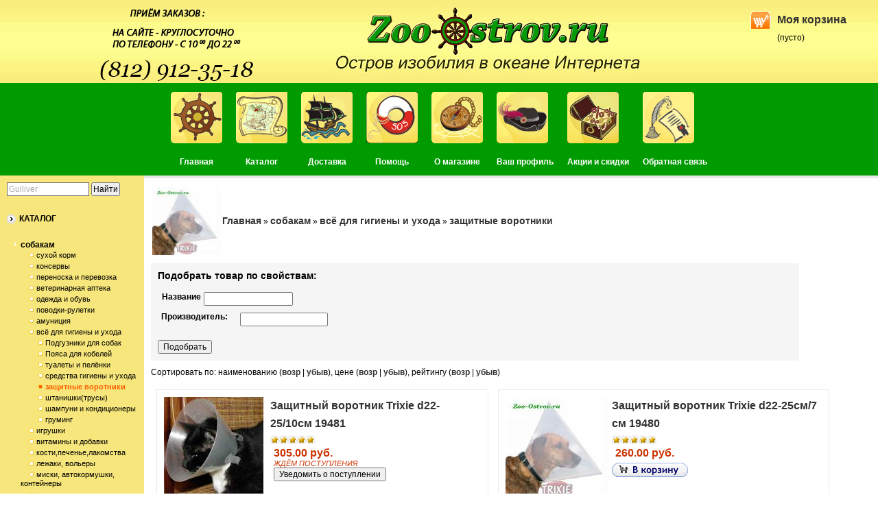

--- FILE ---
content_type: text/html; charset=UTF-8; dir=RTL
request_url: https://www.zoo-ostrov.ru/category/966/
body_size: 8982
content:
<html dir="ltr">
<head>
	<meta http-equiv="Content-Type" content="text/html; charset=utf-8">
	<base href="https://www.zoo-ostrov.ru/">
	<script type="text/javascript">
		var WAROOT_URL = 'https://www.zoo-ostrov.ru/';//ok
	</script>
	
<!-- Head start -->
<meta name='yandex-verification' content='60938886e31445a3' />
<meta name="google-site-verification" content="UjNdCcmA-njGpxwJaxWnupw4dAQp47Fd1RFNwJWIiDs" />
<title>ЗооОстров - защитные воротники для собак. Зоомагазин товаров для животных. Доставка.</title>
<meta name="description" content="ЗооОстров - защитные воротники для собак. Зоомагазин товаров для животных. Доставка.">
<meta name="keywords" content="ЗооОстров - защитные воротники для собак. Зоомагазин товаров для животных. Доставка." >

<script type="text/javascript" src="/published/SC/html/scripts/js/niftycube.js"></script>

<script type="text/javascript">

  var _gaq = _gaq || [];
  _gaq.push(['_setAccount', 'UA-16794921-1']);
  _gaq.push(['_setDomainName', '.zoo-ostrov.ru']);
  _gaq.push(['_trackPageview']);

  (function() {
    var ga = document.createElement('script'); ga.type = 'text/javascript'; ga.async = true;
    ga.src = ('https:' == document.location.protocol ? 'https://ssl' : 'http://www') + '.google-analytics.com/ga.js';
    var s = document.getElementsByTagName('script')[0]; s.parentNode.insertBefore(ga, s);
  })();



</script>


<script type="text/javascript">  

//// Уставите количество снежинок (не ставьте больше 30 - 40) 
//вот это раскомментировать
var snowmax=0


//// Цвета снежинок. Сколько угодно 
var snowcolor=new Array("#FFFFFF") 

//// Шрифт для создания снежинок. Сколько угодно 
var snowtype=new Array("Arial Black","Arial Narrow","Times","Comic Sans MS") 

////Символ снежинки (Желательно: * ) 
var snowletter="" 

////Скорость падения (рекомендуется варьировать от 0.3 до 2) 
var sinkspeed=0.5

//// Максимальный размер
var snowmaxsize=30

//// Минимальный размер
var snowminsize=30

//// Set the snowing-zone 
//// Set 1 for all-over-snowing, set 2 for left-side-snowing 
//// Set 3 for center-snowing, set 4 for right-side-snowing 
var snowingzone=3

/* 
// * NO CONFIGURATION BELOW HERE * 
*/ 

// Do not edit below this line 
var snow=new Array() 
var marginbottom 
var marginright 
var timer 
var i_snow=0 
var x_mv=new Array(); 
var crds=new Array(); 
var lftrght=new Array(); 
var browserinfos=navigator.userAgent 
var ie5=document.all&&document.getElementById&&!browserinfos.match(/Opera/) 
var ns6=document.getElementById&&!document.all 
var opera=browserinfos.match(/Opera/) 
var browserok=ie5||ns6||opera 

function randommaker(range) { 
rand=Math.floor(range*Math.random()) 
return rand 
} 

function initsnow() { 
if (ie5 || opera) { 
marginbottom = document.body.clientHeight 
marginright = document.body.clientWidth 
} 
else if (ns6) { 
marginbottom = window.innerHeight 
marginright = window.innerWidth 
} 
var snowsizerange=snowmaxsize-snowminsize 
for (i=0;i<=snowmax;i++) { 
crds[i] = 0; 
lftrght[i] = Math.random()*15; 
x_mv[i] = 0.03 + Math.random()/10; 
snow[i]=document.getElementById("s"+i) 
snow[i].style.fontFamily=snowtype[randommaker(snowtype.length)] 
snow[i].size=randommaker(snowsizerange)+snowminsize 
snow[i].style.fontSize=snow[i].size 
snow[i].style.color=snowcolor[randommaker(snowcolor.length)] 
snow[i].sink=sinkspeed*snow[i].size/5 
if (snowingzone==1) {snow[i].posx=randommaker(marginright-snow[i].size)} 
if (snowingzone==2) {snow[i].posx=randommaker(marginright/2-snow[i].size)} 
if (snowingzone==3) {snow[i].posx=randommaker(marginright/2-snow[i].size)+marginright/4} 
if (snowingzone==4) {snow[i].posx=randommaker(marginright/2-snow[i].size)+marginright/2} 
snow[i].posy=randommaker(2*marginbottom-marginbottom-2*snow[i].size) 
snow[i].style.left=snow[i].posx 
snow[i].style.top=snow[i].posy 
} 
movesnow() 
} 

function movesnow() { 
for (i=0;i<=snowmax;i++) { 
crds[i] += x_mv[i]; 
snow[i].posy+=snow[i].sink 
snow[i].style.left=snow[i].posx+lftrght[i]*Math.sin(crds[i]); 
snow[i].style.top=snow[i].posy 

if (snow[i].posy>=marginbottom-2*snow[i].size || parseInt(snow[i].style.left)>(marginright-3*lftrght[i])){ 
if (snowingzone==1) {snow[i].posx=randommaker(marginright-snow[i].size)} 
if (snowingzone==2) {snow[i].posx=randommaker(marginright/2-snow[i].size)} 
if (snowingzone==3) {snow[i].posx=randommaker(marginright/2-snow[i].size)+marginright/4} 
if (snowingzone==4) {snow[i].posx=randommaker(marginright/2-snow[i].size)+marginright/2} 
snow[i].posy=0 
} 
} 
var timer=setTimeout("movesnow()",50) 
} 

for (i=0;i<=snowmax;i++) { 
document.write("<span id='s"+i+"' style='position:absolute;top:-"+snowmaxsize+"'>"+snowletter+"</span>") 
} 
if (browserok) { 
window.onload=initsnow 
} 
</SCRIPT>



<!--<script type="text/javascript" src="jquery-1.3.2.min.js"></script>-->
<script src="https://ajax.googleapis.com/ajax/libs/jquery/1.7.1/jquery.min.js" type="text/javascript"></script>
    <script>
$(document).ready(function() {   
    $('a[name=modal]').click(function(e) {
    e.preventDefault();
    var id = $(this).attr('href');
  
        var maskHeight = $(document).height();
    var maskWidth = $(window).width();
  
    $('#mask').css({'width':maskWidth,'height':maskHeight});
  
    $('#mask').fadeIn(1000); 
    $('#mask').fadeTo("slow",0.8); 
  
    var winH = $(window).height();
    var winW = $(window).width();
  
   $(id).css('top',  winH/2-$(id).height()/2);
    $(id).css('left', winW/2-$(id).width()/2);
  
    $(id).fadeIn(2000); 
  
   });
  
    $('.window .close').click(function (e) {
e.preventDefault();
    $('#mask, .window').hide();
    }); 
 
    $('#mask').click(function () {
    $(this).hide();
    $('.window').hide();
    }); 
  
    });  
</script>



<script>
  (function(i,s,o,g,r,a,m){i['GoogleAnalyticsObject']=r;i[r]=i[r]||function(){
  (i[r].q=i[r].q||[]).push(arguments)},i[r].l=1*new Date();a=s.createElement(o),
  m=s.getElementsByTagName(o)[0];a.async=1;a.src=g;m.parentNode.insertBefore(a,m)
  })(window,document,'script','//www.google-analytics.com/analytics.js','ga');

  ga('create', 'UA-63645469-1', 'auto');
  ga('send', 'pageview');

</script>

<!-- Yandex.Metrika counter -->
<script src="//mc.yandex.ru/metrika/watch.js" type="text/javascript"></script>
<script type="text/javascript">
try { var yaCounter1108454 = new Ya.Metrika({id:1108454,
          webvisor:true,
          clickmap:true,
          accurateTrackBounce:true});
} catch(e) { }
</script>
<noscript><div><img src="//mc.yandex.ru/watch/1108454" style="position:absolute; left:-9999px;" alt="" /></div></noscript>
<!-- /Yandex.Metrika counter -->
 

<link rel="icon" href="https://www.zoo-ostrov.ru/favicon.ico" type="image/x-icon">
<!-- Head end -->

	<link rel="stylesheet" href="/published/publicdata/DBZOOADMIN1/attachments/SC/themes/lucid/overridestyles.css" type="text/css">	<script type="text/javascript" src="/published/publicdata/DBZOOADMIN1/attachments/SC/themes/lucid/head.js"></script>
	<link rel="stylesheet" href="/published/publicdata/DBZOOADMIN1/attachments/SC/themes/lucid/main.css" type="text/css">
	<link rel="stylesheet" href="/published/SC/html/scripts/css/general.css" type="text/css">
	<script type="text/javascript" src="/published/SC/html/scripts/js/functions.js"></script>
	<script type="text/javascript" src="/published/SC/html/scripts/js/behavior.js"></script>
	<script type="text/javascript" src="/published/SC/html/scripts/js/widget_checkout.js"></script>
	<script type="text/javascript" src="/published/SC/html/scripts/js/frame.js"></script>
	<script type="text/javascript">
<!--		

var defaultCurrency = {
	display_template: '{value} руб.',
	decimal_places: '2',
	decimal_symbol: '.',
	thousands_delimiter: '',
	getView: function (price){return this.display_template.replace(/\{value\}/, number_format(price, this.decimal_places, this.decimal_symbol, this.thousands_delimiter));}
	};

var ORIG_URL = 'https://www.zoo-ostrov.ru/';
var ORIG_LANG_URL = '/';
window.currDispTemplate = defaultCurrency.display_template;
var translate = {};
translate.cnfrm_unsubscribe = 'Вы уверены, что хотите удалить вашу учетную запись в магазине?';
translate.err_input_email = 'Введите правильный электронный адрес';
translate.err_input_nickname = 'Пожалуйста, введите Ваш псевдоним';
translate.err_input_message_subject = 'Пожалуйста, введите тему сообщения';
translate.err_input_price = 'Цена должна быть положительным числом';
function position_this_window(){
	var x = (screen.availWidth - 600) / 2;
	window.resizeTo(600, screen.availHeight - 100);
	window.moveTo(Math.floor(x),50);
}		
//-->
</script>
	</head>
	<body >
<!--  BODY -->
<div class="all_wrapper">
<table width="100%" border="0" cellpadding="0" cellspacing="0" class="tls_topbar">
<tr>
<td id="container_topbar_left"><!-- cpt_container_start --><!-- cpt_container_end --></td>
<td id="container_topbar"><!-- cpt_container_start --><!-- cpt_container_end --></td>
<td id="container_topbar_right"><!-- cpt_container_start --><!-- cpt_container_end --></td>
</tr>
</table>


<div align=center style="background-color: transparent;">
<table width=100% valign=top border=0 cellpadding=0 cellspacing=0 style="background: #f7e67b; background-image: url(/published/publicdata/DBZOOADMIN1/attachments/SC/images/123.gif);"><tr><td align=center><img src=/published/publicdata/DBZOOADMIN1/attachments/SC/images/tls_pic.gif style="margin:0;"></td>
<!-- Картинка с новогодней ёлкой --> 
<!--<table width=100% valign=top border=0 cellpadding=0 cellspacing=0 style="background: #f7e67b; background-image: url(/published/publicdata/DBZOOADMIN1/attachments/SC/images/123.gif);"><tr><td align=center><img src=/published/publicdata/DBZOOADMIN1/attachments/SC/images/tls_picNY.gif style="margin:0;"></td>-->
<td id="container_top_right" style="background-image: url(/published/publicdata/DBZOOADMIN1/attachments/SC/images/123.gif);"><!-- cpt_container_start -->
<div class="cpt_shopping_cart_info cptovst_29epa6"><div class="shcart_link"><a class="hndl_proceed_checkout" rel="nofollow" href="/cart/">Моя корзина</a></div>
	
<div id="shpcrtgc">(пусто)</div>
<div id="shpcrtca">&nbsp;</div>
</div>
<!-- cpt_container_end --></td>
</tr></table>

<div align=center style="background: #009B00;">
<table border="0"  class="tls_topbar" width=100%
  <tr>
    <td align=center> 

<table border="0" cellspacing="0" cellpadding="10"  class="tls_topbar">
  <tr>
    <td><a href=/index.php><img src="/pic/1_wheel.gif" width="75" height="75" border="1"></a></td>
    <td><a href=/auxpage_katalog/><img src="/pic/2_map.gif" width="75" height="75" border="1"></a></td>
    <td><a href=/auxpage_dostavka/><img src="/pic/3_ship.gif" width="75" height="75" border="1"></a></td>
    <td><a href=/auxpage_pomosh/><img src="/pic/4_sos2.gif" width="75" height="75" border="1"></a></td>
    <td><a href=/auxpage_1/><img src="/pic/5_kompas.gif" width="75" height="75" border="1"></a></td>
    <td><a href=/auth/><img src="/pic/6_hat.gif" width="75" height="75" border="1"></a></td>
    <td><a href=/auxpage_sales/><img src="/pic/ZOOostrov_ikonki_sunduk.jpg" width="75" height="75" border="1"></a></td>
    <td><a href=/feedback/><img src="/pic/8_pero.gif" width="75" height="75" border="1"></a></td>
  </tr>
  <tr align=center style="color: white;">
    <td><a href=/index.php style="color:white;">Главная</a></td>
    <td><a href=/auxpage_katalog/ style="color:white;">Каталог</a></td>
    <td><a href=/auxpage_dostavka/ style="color:white;">Доставка</a></td>
    <td><a href=/auxpage_pomosh/ style="color:white;">Помощь</a></td>
    <td><a href=/auxpage_1/ style="color:white;">О магазине</a></td>
    <td><a href=/auth/ style="color:white;">Ваш профиль</a></td>
    <td><a href=/auxpage_sales/ style="color:white;">Акции и скидки</a></td>
    <td><a href=/feedback/ style="color:white;">Обратная связь</a></td>
  </tr>

</table>


</td></tr></table></div>


 <table width="100%" border="0" cellpadding="0" cellspacing="0">  
  <tr>
    <td id="container_left_sidebar"><!-- cpt_container_start -->
<div class="cpt_product_search cptovst_vxohqa"><form action="/search/" method="post">
<input type="text" id="searchstring" name="searchstring" value='Gulliver' rel="Gulliver" class="input_message" />
<input type="submit" value="Найти" />
</form></div>

<div class="cpt_auxpages_navigation cptovst_9sfq8e"><ul class="vertical"><li><a href="/auxpage_katalog/">КАТАЛОГ</a></li></ul></div>

<div class="cpt_category_tree cptovst_88fgra"><ul>
      <li class="parent">
<span class="bullet">&nbsp;</span><a href='/category/960/'>собакам</a>
</li>
    <li class="child">
<span class="tab">&nbsp;</span><span class="bullet">&nbsp;</span><a href='/category/1-076/'>сухой корм</a>
</li>
    <li class="child">
<span class="tab">&nbsp;</span><span class="bullet">&nbsp;</span><a href='/category/konservy/'>консервы</a>
</li>
    <li class="child">
<span class="tab">&nbsp;</span><span class="bullet">&nbsp;</span><a href='/category/961/'>переноска и перевозка</a>
</li>
    <li class="child">
<span class="tab">&nbsp;</span><span class="bullet">&nbsp;</span><a href='/category/veterinarnaja-apteka/'>ветеринарная аптека</a>
</li>
    <li class="child">
<span class="tab">&nbsp;</span><span class="bullet">&nbsp;</span><a href='/category/odezhda-i-obuv/'>одежда и обувь</a>
</li>
    <li class="child">
<span class="tab">&nbsp;</span><span class="bullet">&nbsp;</span><a href='/category/977/'>поводки-рулетки</a>
</li>
    <li class="child">
<span class="tab">&nbsp;</span><span class="bullet">&nbsp;</span><a href='/category/amunicija/'>амуниция</a>
</li>
    <li class="child">
<span class="tab">&nbsp;</span><span class="bullet">&nbsp;</span><a href='/category/vsyo-dlja-gigieny-i-uhoda/'>всё для гигиены и ухода</a>
</li>
    <li class="child">
<span class="tab">&nbsp;</span><span class="tab">&nbsp;</span><span class="bullet">&nbsp;</span><a href='/category/4-296/'>Подгузники для собак</a>
</li>
    <li class="child">
<span class="tab">&nbsp;</span><span class="tab">&nbsp;</span><span class="bullet">&nbsp;</span><a href='/category/poyasa-dlya-kobelei/'>Пояса для кобелей</a>
</li>
    <li class="child">
<span class="tab">&nbsp;</span><span class="tab">&nbsp;</span><span class="bullet">&nbsp;</span><a href='/category/podstilki-i-pelyonki/'>туалеты и пелёнки</a>
</li>
    <li class="child">
<span class="tab">&nbsp;</span><span class="tab">&nbsp;</span><span class="bullet">&nbsp;</span><a href='/category/981/'>средства гигиены и ухода</a>
</li>
    <li class="child_current">
<span class="tab">&nbsp;</span><span class="tab">&nbsp;</span><span class="bullet">&nbsp;</span><a href='/category/966/'>защитные воротники</a>
</li>
    <li class="child">
<span class="tab">&nbsp;</span><span class="tab">&nbsp;</span><span class="bullet">&nbsp;</span><a href='/category/967/'>штанишки(трусы)</a>
</li>
    <li class="child">
<span class="tab">&nbsp;</span><span class="tab">&nbsp;</span><span class="bullet">&nbsp;</span><a href='/category/1-109/'>шампуни и кондиционеры</a>
</li>
    <li class="child">
<span class="tab">&nbsp;</span><span class="tab">&nbsp;</span><span class="bullet">&nbsp;</span><a href='/category/1-105/'>груминг</a>
</li>
    <li class="child">
<span class="tab">&nbsp;</span><span class="bullet">&nbsp;</span><a href='/category/1-394/'>игрушки</a>
</li>
    <li class="child">
<span class="tab">&nbsp;</span><span class="bullet">&nbsp;</span><a href='/category/641/'>витамины и добавки</a>
</li>
    <li class="child">
<span class="tab">&nbsp;</span><span class="bullet">&nbsp;</span><a href='/category/1-100/'>кости,печенье,лакомства</a>
</li>
    <li class="child">
<span class="tab">&nbsp;</span><span class="bullet">&nbsp;</span><a href='/category/lezhaki-domiki/'>лежаки, вольеры</a>
</li>
    <li class="child">
<span class="tab">&nbsp;</span><span class="bullet">&nbsp;</span><a href='/category/miski-avtokormushki-kontejnery-/'>миски, автокормушки, контейнеры </a>
</li>
    <li class="child">
<span class="tab">&nbsp;</span><span class="bullet">&nbsp;</span><a href='/category/elektronnye-sredstva-korrekcii-povedenija/'>электронные средства коррекции поведения</a>
</li>
    <li class="parent">
<span class="bullet">&nbsp;</span><a href='/category/962/'>кошкам</a>
</li>
    <li class="parent">
<span class="bullet">&nbsp;</span><a href='/category/997/'>птичкам</a>
</li>
    <li class="parent">
<span class="bullet">&nbsp;</span><a href='/category/969/'>грызунам</a>
</li>
    <li class="parent">
<span class="bullet">&nbsp;</span><a href='/category/1-045/'>хорькам</a>
</li>
    <li class="parent">
<span class="bullet">&nbsp;</span><a href='/category/1-005/'>рыбкам </a>
</li>
    <li class="parent">
<span class="bullet">&nbsp;</span><a href='/category/999/'>рептилиям</a>
</li>
    <li class="parent">
<span class="bullet">&nbsp;</span><a href='/category/1-115/'>лошадям и с/х животным</a>
</li>
    <li class="parent">
<span class="bullet">&nbsp;</span><a href='/category/1-039/'>книги</a>
</li>
  </ul></div>

<div class="cpt_auxpages_navigation cptovst_3xaz8c"><ul class="vertical"><li><a href="/auxpage_hurtta/">Hurtta - одежда для собак</a></li><li><a href="/auxpage_hurtta1/">Hurtta - как выбрать размер?</a></li><li><a href="/auxpage_nutram-kanada-korm-dlya-koshek-i-sobak/">Nutram - корм для собак и кошек</a></li><li><a href="/auxpage_flexi/">Flexi - поводки-рулетки</a></li><li><a href="/auxpage_lifecat_korm/">Lifecat сухой корм для кошек</a></li></ul></div>

<div class="cpt_news_short_list cptovst_30u1qu"><form action="/category/966/" name="subscription_form" method="post" onSubmit="return validate(this);">
		<div class="news_date">20.02.2023 </div>
	<div class="news_title"><a style="color: inherit; text-decoration: none; font-weight: inherit;" href="/blog/138/">Сухой корм для собак LifeDog (Италия)</a></div>
		<div class="news_date">01.12.2022 </div>
	<div class="news_title"><a style="color: inherit; text-decoration: none; font-weight: inherit;" href="/blog/137/">Сухой корм премиум Милый ПЁС</a></div>
		<div class="news_date">25.11.2022</div>
	<div class="news_title"><a style="color: inherit; text-decoration: none; font-weight: inherit;" href="/blog/136/">Сухой корм холистик  - Holistoff</a></div>
		<div class="news_date">25.08.2022</div>
	<div class="news_title"><a style="color: inherit; text-decoration: none; font-weight: inherit;" href="/blog/135/">Корма для кошек и собак FOOD BALL</a></div>
		<div class="news_date">05.05.2022 </div>
	<div class="news_title"><a style="color: inherit; text-decoration: none; font-weight: inherit;" href="/blog/134/">Консервы для собак Мамонт Премиум</a></div>
			<div class="news_viewall">
		<a href="/blog/">Смотреть все...</a>
	</div>
		
	 	<div class="news_subscribe">
				Подписаться на новости:
		<div><input type="text" name="email" value="Email" rel="Email" class="input_message" /></div>
		<div><input type="submit" value="OK" />
		или <a href="/published/SC/html/scripts/rssfeed.php?type=blog"><img src="/published/SC/html/scripts/images_common/rss-feed.png" alt="RSS 2.0"  style="padding-left:10px;"></a>		</div>
	</div>
	
	<input type="hidden" name="subscribe" value="yes" />

	</form></div>

<div class="cpt_custom_html"><div class="poll_header"><h3>Голосование</h3></div></div>

<div class="cpt_survey">
<div class="survey_question"></div>
	
		<form action="/category/966/" method="get">
	
	<input type="hidden" name="save_voting_results" value="yes" />
	<table>
		</table>
	
	<div class="survey_submit"><input type="submit" value="OK" /></div>
	
	</form>
</div>

<div class="cpt_tag_cloud cptovst_ogrba4"><style type="text/css">.cpt_tag_cloud{padding:10px;}</style><div style="text-align:center;" class="block_tag_cloud">&nbsp; <a style="font-size:60%;" href="/search/?tag=6%D0%BB+24761">6л 24761</a> &nbsp;&nbsp; <a style="font-size:60%;" href="/search/?tag=TRIXIE">TRIXIE</a> &nbsp;&nbsp; <a style="font-size:60%;" href="/search/?tag=TRIXIE+%28%D0%A2%D0%A0%D0%98%D0%9A%D0%A1%D0%98%29+%D0%93%D0%B5%D1%80%D0%BC%D0%B0%D0%BD%D0%B8%D1%8F">TRIXIE (ТРИКСИ) Германия</a> &nbsp;&nbsp; <a style="font-size:60%;" href="/search/?tag=Zoo-Ostrov.ru">Zoo-Ostrov.ru</a> &nbsp;&nbsp; <a style="font-size:60%;" href="/search/?tag=%D0%90%D0%B2%D1%82%D0%BE%D0%BA%D0%BE%D1%80%D0%BC%D1%83%D1%88%D0%BA%D0%B0-%D0%B0%D0%B2%D1%82%D0%BE%D0%BF%D0%BE%D0%B8%D0%BB%D0%BA%D0%B0+Trixie+0">Автокормушка-автопоилка Trixie 0</a> &nbsp;&nbsp; <a style="font-size:60%;" href="/search/?tag=%D0%97%D0%BE%D0%BE%D0%9E%D1%81%D1%82%D1%80%D0%BE%D0%B2">ЗооОстров</a> &nbsp;&nbsp; <a style="font-size:60%;" href="/search/?tag=%D0%B7%D0%BE%D0%BE%D0%BC%D0%B0%D0%B3%D0%B0%D0%B7%D0%B8%D0%BD">зоомагазин</a> &nbsp;&nbsp; <a style="font-size:60%;" href="/search/?tag=%D0%B7%D0%BE%D0%BE%D1%82%D0%BE%D0%B2%D0%B0%D1%80%D1%8B">зоотовары</a> &nbsp;&nbsp; <a style="font-size:60%;" href="/search/?tag=%D0%B8%D0%BD%D1%82%D0%B5%D1%80%D0%BD%D0%B5%D1%82-%D0%BC%D0%B0%D0%B3%D0%B0%D0%B7%D0%B8%D0%BD">интернет-магазин</a> &nbsp;&nbsp; <a style="font-size:60%;" href="/search/?tag=%D1%82%D0%BE%D0%B2%D0%B0%D1%80%D1%8B+%D0%B4%D0%BB%D1%8F+%D0%B6%D0%B8%D0%B2%D0%BE%D1%82%D0%BD%D1%8B%D1%85">товары для животных</a> &nbsp;</div></div>
<!-- cpt_container_end --><img src="/"  width="210" height="1"></td>
    <td id="container_main_content">



<!-- cpt_container_start[id=8] -->
<div class="cpt_maincontent cptovst_iwgkmz"><script type="text/javascript" src="/published/SC/html/scripts/js/category.js"></script>
<div class="clearfix" id="cat_path">
<table cellpadding="0" border="0" class="cat_path_in_productpage">
	<tr>
		<td><img src="/published/publicdata/DBZOOADMIN1/attachments/SC/products_pictures/zaschitnye_vorotnikigi.jpg" alt="защитные воротники" title="защитные воротники" />
	</td>
		<td><a href="/">Главная</a>&nbsp;&raquo;
										<a href='/category/960/'>собакам</a>&nbsp;&raquo;								<a href='/category/vsyo-dlja-gigieny-i-uhoda/'>всё для гигиены и ухода</a>&nbsp;&raquo;								<a href='/category/966/'>защитные воротники</a>					</td>
	</tr>
	</table>
	</div>
	<div class="clearfix" id="cat_top_tree">

		
		<div id="cat_info_left_block">
				
				</div>


</div>

<center>

				<div id="cat_advproduct_search">
	<h3>Подобрать товар по свойствам:</h3>
	
	<form name='AdvancedSearchInCategory' method='get' action='/category_search/'>

		
			<input type='hidden' name='search_with_change_category_ability' value='1' />
		<input name='categoryID' value='1231' type="hidden" />
		
	<table >
	<tr><td>
		<table >
		<tr>
		<td><strong>Название</strong> </td>
		<td><input type="text" name="search_name" value="" size="16" class="namnam" /></td>
	</tr>

		</table></td></tr>
		
	<tr><td><table>	
	<tr>
	<!--	<td>	<b>Производитель:</b> </td> -->
		<td style="padding:0 15px 0 0;"><strong>Производитель:</strong> </td>
		<td>
						
			<input type="text" name='param_20' value="" size="16"/>
			
				<br><br>
		</td>
	</tr>
		</table></td>
	
		
		<td >
							<input name='search_in_subcategory' id="cat_search_in_subcategory" type='hidden' value='1'  checked="checked"> 
					</td>
	
		
		<td ></td>
	</tr>
		</table> 
	<input type='submit' value='Подобрать' name='advanced_search_in_category' />
	</form>
</div>		
<form action='/category/1231/compare/' method="post">
	<input type="hidden" value='' class="comparison_products" name='comparison_products' />
	<input type="hidden" value='Сравнить выбранные продукты' class="hndl_submit_prds_cmp" onclick='submitProductsComparison();' type="button" />
</form>
<div style="clear:both"></div>


<p id="cat_product_sort">Сортировать по: наименованию (<a href='/category/966/?sort=name&amp;direction=ASC'>возр</a> | <a href='/category/966/?sort=name&amp;direction=DESC'>убыв</a>), цене (<a href='/category/966/?sort=Price&amp;direction=ASC'>возр</a> | <a href='/category/966/?sort=Price&amp;direction=DESC'>убыв</a>), рейтингу (<a href='/category/966/?sort=customers_rating&amp;direction=ASC'>возр</a> | <a href='/category/966/?sort=customers_rating&amp;direction=DESC'>убыв</a>)</p>

	
<table cellpadding="6" width="95%">
  	<tr>	<td valign="top" width="50%">
		<form class="product_brief_block" action='/cart/' method="post" rel="20145" >	<input name="action" value="add_product" type="hidden" />	<input name="productID" value="20145" type="hidden" />	<input class="product_price" value="305" type="hidden" />				<div class="prdbrief_thumbnail">	<table cellpadding="0" cellspacing="0"><tr><td align="center" valign="middle" style="width: 150px; height: 150px;">	<!-- Thumbnail -->	<a  href='/product/20145/'>			<img src="/published/publicdata/DBZOOADMIN1/attachments/SC/products_pictures/41518_thm.jpg" alt="Защитный воротник Trixie d22-25/10см 19481" title="Защитный воротник Trixie d22-25/10см 19481" />		</a>	</td></tr></table>	</div>			<div class="prdbrief_name"><a  href='/product/20145/'>Защитный воротник Trixie d22-25/10см 19481</a>			</div>				<div class="prdbrief_brief_description"></div>     		<div class="sm-current-rating1"><div class="sm-current-rating1-back">&nbsp;</div><div class="sm-current-rating1-front" style="width: 65px;">&nbsp;</div></div>	    	<div class="prdbrief_price">		<span class="totalPrice">305.00 руб.</span>	</div>		<div class="prd_out_of_stock">ЖДЁМ ПОСТУПЛЕНИЯ<br><input class="notification_request_handler" rel="widget" title="Уведомить о поступлении" type="button" value="Уведомить о поступлении"/></div>		  	</form>	</td>
	  		<td valign="top" width="50%">
		<form class="product_brief_block" action='/cart/' method="post" rel="20144" >	<input name="action" value="add_product" type="hidden" />	<input name="productID" value="20144" type="hidden" />	<input class="product_price" value="260" type="hidden" />				<div class="prdbrief_thumbnail">	<table cellpadding="0" cellspacing="0"><tr><td align="center" valign="middle" style="width: 150px; height: 150px;">	<!-- Thumbnail -->	<a  href='/product/20144/'>			<img src="/published/publicdata/DBZOOADMIN1/attachments/SC/products_pictures/27201_150.jpg" alt="Защитный воротник Trixie d22-25см/7 см 19480" title="Защитный воротник Trixie d22-25см/7 см 19480" />		</a>	</td></tr></table>	</div>			<div class="prdbrief_name"><a  href='/product/20144/'>Защитный воротник Trixie d22-25см/7 см 19480</a>			</div>				<div class="prdbrief_brief_description"></div>     		<div class="sm-current-rating1"><div class="sm-current-rating1-back">&nbsp;</div><div class="sm-current-rating1-front" style="width: 65px;">&nbsp;</div></div>	    	<div class="prdbrief_price">		<span class="totalPrice">260.00 руб.</span>	</div>		<div class="prdbrief_add2cart">		<input type="image" src="/published/publicdata/DBZOOADMIN1/attachments/SC/images/add2cart_small_ru.gif" alt="добавить в корзину" title="добавить в корзину"		 class="add2cart_handler" rel=""  />	</div>		  	</form>	</td>
	</tr>  	<tr>	<td valign="top" width="50%">
		<form class="product_brief_block" action='/cart/' method="post" rel="20146" >	<input name="action" value="add_product" type="hidden" />	<input name="productID" value="20146" type="hidden" />	<input class="product_price" value="340" type="hidden" />				<div class="prdbrief_thumbnail">	<table cellpadding="0" cellspacing="0"><tr><td align="center" valign="middle" style="width: 150px; height: 150px;">	<!-- Thumbnail -->	<a  href='/product/20146/'>			<img src="/published/publicdata/DBZOOADMIN1/attachments/SC/products_pictures/27202_thm.jpg" alt="Защитный воротник Trixie d28-33/12 см 19482" title="Защитный воротник Trixie d28-33/12 см 19482" />		</a>	</td></tr></table>	</div>			<div class="prdbrief_name"><a  href='/product/20146/'>Защитный воротник Trixie d28-33/12 см 19482</a>			</div>				<div class="prdbrief_brief_description"></div>        	<div class="prdbrief_price">		<span class="totalPrice">340.00 руб.</span>	</div>		<div class="prd_out_of_stock">ЖДЁМ ПОСТУПЛЕНИЯ<br><input class="notification_request_handler" rel="widget" title="Уведомить о поступлении" type="button" value="Уведомить о поступлении"/></div>		  	</form>	</td>
	  		<td valign="top" width="50%">
		<form class="product_brief_block" action='/cart/' method="post" rel="20147" >	<input name="action" value="add_product" type="hidden" />	<input name="productID" value="20147" type="hidden" />	<input class="product_price" value="325" type="hidden" />				<div class="prdbrief_thumbnail">	<table cellpadding="0" cellspacing="0"><tr><td align="center" valign="middle" style="width: 150px; height: 150px;">	<!-- Thumbnail -->	<a  href='/product/20147/'>			<img src="/published/publicdata/DBZOOADMIN1/attachments/SC/products_pictures/27203_thm.jpg" alt="Защитный воротник Trixie d31-38/15см 19483" title="Защитный воротник Trixie d31-38/15см 19483" />		</a>	</td></tr></table>	</div>			<div class="prdbrief_name"><a  href='/product/20147/'>Защитный воротник Trixie d31-38/15см 19483</a>			</div>				<div class="prdbrief_brief_description"></div>        	<div class="prdbrief_price">		<span class="totalPrice">325.00 руб.</span>	</div>		<div class="prdbrief_add2cart">		<input type="image" src="/published/publicdata/DBZOOADMIN1/attachments/SC/images/add2cart_small_ru.gif" alt="добавить в корзину" title="добавить в корзину"		 class="add2cart_handler" rel=""  />	</div>		  	</form>	</td>
	</tr>  	<tr>	<td valign="top" width="50%">
		<form class="product_brief_block" action='/cart/' method="post" rel="20148" >	<input name="action" value="add_product" type="hidden" />	<input name="productID" value="20148" type="hidden" />	<input class="product_price" value="375" type="hidden" />				<div class="prdbrief_thumbnail">	<table cellpadding="0" cellspacing="0"><tr><td align="center" valign="middle" style="width: 150px; height: 150px;">	<!-- Thumbnail -->	<a  href='/product/20148/'>			<img src="/published/publicdata/DBZOOADMIN1/attachments/SC/products_pictures/27205_thm.jpg" alt="Защитный воротник Trixie d38-44/20см 19484" title="Защитный воротник Trixie d38-44/20см 19484" />		</a>	</td></tr></table>	</div>			<div class="prdbrief_name"><a  href='/product/20148/'>Защитный воротник Trixie d38-44/20см 19484</a>			</div>				<div class="prdbrief_brief_description"></div>        	<div class="prdbrief_price">		<span class="totalPrice">375.00 руб.</span>	</div>		<div class="prdbrief_add2cart">		<input type="image" src="/published/publicdata/DBZOOADMIN1/attachments/SC/images/add2cart_small_ru.gif" alt="добавить в корзину" title="добавить в корзину"		 class="add2cart_handler" rel=""  />	</div>		  	</form>	</td>
	  		<td valign="top" width="50%">
		<form class="product_brief_block" action='/cart/' method="post" rel="20149" >	<input name="action" value="add_product" type="hidden" />	<input name="productID" value="20149" type="hidden" />	<input class="product_price" value="460" type="hidden" />				<div class="prdbrief_thumbnail">	<table cellpadding="0" cellspacing="0"><tr><td align="center" valign="middle" style="width: 150px; height: 150px;">	<!-- Thumbnail -->	<a  href='/product/20149/'>			<img src="/published/publicdata/DBZOOADMIN1/attachments/SC/products_pictures/27206_thm.jpg" alt="Защитный воротник Trixie d44-50/25см 19485" title="Защитный воротник Trixie d44-50/25см 19485" />		</a>	</td></tr></table>	</div>			<div class="prdbrief_name"><a  href='/product/20149/'>Защитный воротник Trixie d44-50/25см 19485</a>			</div>				<div class="prdbrief_brief_description"></div>     		<div class="sm-current-rating1"><div class="sm-current-rating1-back">&nbsp;</div><div class="sm-current-rating1-front" style="width: 65px;">&nbsp;</div></div>	    	<div class="prdbrief_price">		<span class="totalPrice">460.00 руб.</span>	</div>		<div class="prdbrief_add2cart">		<input type="image" src="/published/publicdata/DBZOOADMIN1/attachments/SC/images/add2cart_small_ru.gif" alt="добавить в корзину" title="добавить в корзину"		 class="add2cart_handler" rel=""  />	</div>		  	</form>	</td>
	</tr>  	<tr>	<td valign="top" width="50%">
		<form class="product_brief_block" action='/cart/' method="post" rel="20150" >	<input name="action" value="add_product" type="hidden" />	<input name="productID" value="20150" type="hidden" />	<input class="product_price" value="610" type="hidden" />				<div class="prdbrief_thumbnail">	<table cellpadding="0" cellspacing="0"><tr><td align="center" valign="middle" style="width: 150px; height: 150px;">	<!-- Thumbnail -->	<a  href='/product/20150/'>			<img src="/published/publicdata/DBZOOADMIN1/attachments/SC/products_pictures/27207_thm.jpg" alt="Защитный воротник Trixie d47-57/30см 19486" title="Защитный воротник Trixie d47-57/30см 19486" />		</a>	</td></tr></table>	</div>			<div class="prdbrief_name"><a  href='/product/20150/'>Защитный воротник Trixie d47-57/30см 19486</a>			</div>				<div class="prdbrief_brief_description"></div>     		<div class="sm-current-rating1"><div class="sm-current-rating1-back">&nbsp;</div><div class="sm-current-rating1-front" style="width: 65px;">&nbsp;</div></div>	    	<div class="prdbrief_price">		<span class="totalPrice">610.00 руб.</span>	</div>		<div class="prd_out_of_stock">ЖДЁМ ПОСТУПЛЕНИЯ<br><input class="notification_request_handler" rel="widget" title="Уведомить о поступлении" type="button" value="Уведомить о поступлении"/></div>		  	</form>	</td>
	  </table>
 

<form action='/category/1231/compare/' method="post">
	<input type="hidden" value='' class="comparison_products" name='comparison_products' />
	<input type="hidden" value='Сравнить выбранные продукты' class="hndl_submit_prds_cmp" onclick='submitProductsComparison();' type="button" />
</form>
<div style="clear:both"></div>


</center></div>
<!-- cpt_container_end -->



<table border="0" cellspacing="0" cellpadding="2" align=center width=100% >
  <tr align="center">
    <td><a href="https://zoo-ostrov.ru/category/962/"><img src=https://zoo-ostrov.ru/published/publicdata/DBZOOADMIN1/attachments/SC/products_pictures/catvh.gif width=75 height=75></a></td>
    <td><a href="https://zoo-ostrov.ru/category/960/"><img src=https://zoo-ostrov.ru/published/publicdata/DBZOOADMIN1/attachments/SC/products_pictures/dog3i.gif width=75 height=75></a></td>
    <td><a href="https://zoo-ostrov.ru/category/997/"><img src=https://zoo-ostrov.ru/published/publicdata/DBZOOADMIN1/attachments/SC/products_pictures/birdjn.gif width=75 height=75></a></td>
    <td><a href="https://zoo-ostrov.ru/category/969/"><img src=https://zoo-ostrov.ru/published/publicdata/DBZOOADMIN1/attachments/SC/products_pictures/rabbitmk.gif width=75 height=75></a></td>
    <td><a href="https://zoo-ostrov.ru/category/1045/"><img src=https://zoo-ostrov.ru/published/publicdata/DBZOOADMIN1/attachments/SC/products_pictures/polecatdn.gif width=75 height=75></a></td>
    <td><a href="https://zoo-ostrov.ru/category/1-005/"><img src=https://zoo-ostrov.ru/published/publicdata/DBZOOADMIN1/attachments/SC/products_pictures/fishnf.gif width=75 height=75></a></td>
    <td><a href="https://zoo-ostrov.ru/category/999/"><img src=https://zoo-ostrov.ru/published/publicdata/DBZOOADMIN1/attachments/SC/products_pictures/turtle2e.gif width=75 height=75></a></td>
    <td><a href="https://zoo-ostrov.ru/category/1-115/"><img src=https://zoo-ostrov.ru/published/publicdata/DBZOOADMIN1/attachments/SC/products_pictures/horse92.gif width=75 height=75></a></td>
    <td><a href="https://zoo-ostrov.ru/category/1039/"><img src=https://zoo-ostrov.ru/published/publicdata/DBZOOADMIN1/attachments/SC/products_pictures/bookxo.gif width=75 height=75></a></td>
    <td width=230> </td>
  </tr>
  <tr align="center">
    <td><a href="https://zoo-ostrov.ru/category/962/">Кошкам</a></td>
    <td><a href="https://zoo-ostrov.ru/category/960/">Собакам</a></td>
    <td><a href="https://zoo-ostrov.ru/category/997/">Птичкам</a></td>
    <td><a href="https://zoo-ostrov.ru/category/969/">Грызунам</a></td>
    <td><a href="https://zoo-ostrov.ru/category/1045/">Хорькам</a></td>
    <td><a href="https://zoo-ostrov.ru/category/1-005/">Рыбкам</a></td>
    <td><a href="https://zoo-ostrov.ru/category/999/">Рептилиям</a></td>
    <td><a href="https://zoo-ostrov.ru/category/1-115/">Лошадям</a></td>
    <td><a href="https://zoo-ostrov.ru/category/1039/">Книги</a></td>
    <td width=230> </td>
  </tr>
</table>





</td>


  
  </tr>
</table>


<div id="container_footer">
<center>
<table border="0" cellpadding="0" cellspacing="0">
<tr>
<td>
<!-- cpt_container_start -->
<div class="cpt_divisions_navigation"><ul class="horizontal"><li><a href="/register/">Зарегистрироваться</a></li><li><a href="/auth/">Вход с паролем</a></li><li><a href="/feedback/">Обратная связь</a></li><li><a href="/blog/">Блог / Новости</a></li></ul></div>
<!-- cpt_container_end --></td>
</tr>
</table>
</center>
</div>

<div class="small" style="text-align:center"><i>&copy; <a href="https://www.zoo-ostrov.ru/"><u>ЗооОстров (Zoo-Ostrov.ru)</u></a>.</i></div>


</div>



<!--LiveInternet counter--><script type="text/javascript"><!--
document.write("<a href='https://www.liveinternet.ru/click' "+
"target=_blank><img src='//counter.yadro.ru/hit?t44.17;r"+
escape(document.referrer)+((typeof(screen)=="undefined")?"":
";s"+screen.width+"*"+screen.height+"*"+(screen.colorDepth?
screen.colorDepth:screen.pixelDepth))+";u"+escape(document.URL)+
";"+Math.random()+
"' alt='' title='LiveInternet' "+
"border='0' width='31' height='31'><\/a>")
</script></LiveInternet-->


<!-- begin of Top100 code -->

<a href="https://top100.rambler.ru/navi/2211287/">
<img src="https://counter.rambler.ru/top100.cnt?2211287" alt="Rambler's Top100" border="0" />
</a>

<!-- end of Top100 code -->


<!--  END -->


	</body>
</html>